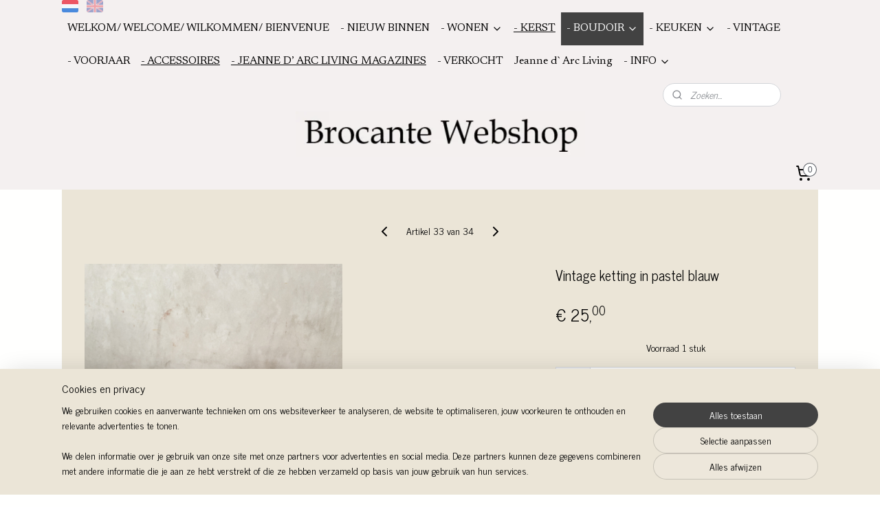

--- FILE ---
content_type: text/html; charset=UTF-8
request_url: https://www.brocantewebshop.nl/a-71247054/sieraden-jewelry-tassen-bags/vintage-ketting-in-pastel-blauw/
body_size: 16875
content:
<!DOCTYPE html>
<!--[if lt IE 7]>
<html lang="nl"
      class="no-js lt-ie9 lt-ie8 lt-ie7 secure"> <![endif]-->
<!--[if IE 7]>
<html lang="nl"
      class="no-js lt-ie9 lt-ie8 is-ie7 secure"> <![endif]-->
<!--[if IE 8]>
<html lang="nl"
      class="no-js lt-ie9 is-ie8 secure"> <![endif]-->
<!--[if gt IE 8]><!-->
<html lang="nl" class="no-js secure">
<!--<![endif]-->
<head prefix="og: http://ogp.me/ns#">
    <meta http-equiv="Content-Type" content="text/html; charset=UTF-8"/>

    <title>Vintage ketting in pastel blauw | - Sieraden/ Jewelry  &amp; tassen/bags | BROCANTE WEBSHOP</title>
    <meta name="robots" content="noarchive"/>
    <meta name="robots" content="index,follow,noodp,noydir"/>
    
    <meta name="viewport" content="width=device-width, initial-scale=1.0"/>
    <meta name="revisit-after" content="1 days"/>
    <meta name="generator" content="Mijnwebwinkel"/>
    <meta name="web_author" content="https://www.mijnwebwinkel.nl/"/>

    

    <meta property="og:site_name" content="BROCANTE WEBSHOP"/>

        <meta property="og:title" content="Vintage ketting in pastel blauw"/>
    <meta property="og:description" content="Glas en kleine kraaltjes van steen. Prachtige ketting om zelf te dragen; je hebt iets bijzonders om."/>
    <meta property="og:type" content="product"/>
    <meta property="og:image" content="https://cdn.myonlinestore.eu/93c75b1d-6be1-11e9-a722-44a8421b9960/image/cache/article/205344d8fe2a21be6f60f8a9bd4aea2af7e90575.jpg"/>
        <meta property="og:image" content="https://cdn.myonlinestore.eu/93c75b1d-6be1-11e9-a722-44a8421b9960/image/cache/article/4984e17c0ce68f3d20e79e48c3288ee147535380.jpg"/>
        <meta property="og:image" content="https://cdn.myonlinestore.eu/93c75b1d-6be1-11e9-a722-44a8421b9960/image/cache/article/17f55bc21835bb05717370f4217e1b821576224a.jpg"/>
        <meta property="og:url" content="https://www.brocantewebshop.nl/a-71247054/sieraden-jewelry-tassen-bags/vintage-ketting-in-pastel-blauw/"/>

    <link rel="preload" as="style" href="https://static.myonlinestore.eu/assets/../js/fancybox/jquery.fancybox.css?20260114074236"
          onload="this.onload=null;this.rel='stylesheet'">
    <noscript>
        <link rel="stylesheet" href="https://static.myonlinestore.eu/assets/../js/fancybox/jquery.fancybox.css?20260114074236">
    </noscript>

    <link rel="stylesheet" type="text/css" href="https://asset.myonlinestore.eu/20aQSkgwFsPx7qkB4Y4WbzhlHU8Hd3.css"/>

    <link rel="preload" as="style" href="https://static.myonlinestore.eu/assets/../fonts/fontawesome-6.4.2/css/fontawesome.min.css?20260114074236"
          onload="this.onload=null;this.rel='stylesheet'">
    <link rel="preload" as="style" href="https://static.myonlinestore.eu/assets/../fonts/fontawesome-6.4.2/css/solid.min.css?20260114074236"
          onload="this.onload=null;this.rel='stylesheet'">
    <link rel="preload" as="style" href="https://static.myonlinestore.eu/assets/../fonts/fontawesome-6.4.2/css/brands.min.css?20260114074236"
          onload="this.onload=null;this.rel='stylesheet'">
    <link rel="preload" as="style" href="https://static.myonlinestore.eu/assets/../fonts/fontawesome-6.4.2/css/v4-shims.min.css?20260114074236"
          onload="this.onload=null;this.rel='stylesheet'">
    <noscript>
        <link rel="stylesheet" href="https://static.myonlinestore.eu/assets/../fonts/font-awesome-4.1.0/css/font-awesome.4.1.0.min.css?20260114074236">
    </noscript>

    <link rel="preconnect" href="https://static.myonlinestore.eu/" crossorigin />
    <link rel="dns-prefetch" href="https://static.myonlinestore.eu/" />
    <link rel="preconnect" href="https://cdn.myonlinestore.eu" crossorigin />
    <link rel="dns-prefetch" href="https://cdn.myonlinestore.eu" />

    <script type="text/javascript" src="https://static.myonlinestore.eu/assets/../js/modernizr.js?20260114074236"></script>
        
    <link rel="canonical" href="https://www.brocantewebshop.nl/a-71247054/sieraden-jewelry-tassen-bags/vintage-ketting-in-pastel-blauw/"/>
    <link rel="icon" type="image/png" href="https://cdn.myonlinestore.eu/93c75b1d-6be1-11e9-a722-44a8421b9960/favicon-16x16.png?t=1768666790"
              sizes="16x16"/>
    <link rel="icon" type="image/png" href="https://cdn.myonlinestore.eu/93c75b1d-6be1-11e9-a722-44a8421b9960/favicon-32x32.png?t=1768666790"
              sizes="32x32"/>
    <link rel="icon" type="image/png" href="https://cdn.myonlinestore.eu/93c75b1d-6be1-11e9-a722-44a8421b9960/favicon-96x96.png?t=1768666790"
              sizes="96x96"/>
    <script>
        var _rollbarConfig = {
        accessToken: 'd57a2075769e4401ab611d78421f1c89',
        captureUncaught: false,
        captureUnhandledRejections: false,
        verbose: false,
        payload: {
            environment: 'prod',
            person: {
                id: 37483,
            },
            ignoredMessages: [
                'request aborted',
                'network error',
                'timeout'
            ]
        },
        reportLevel: 'error'
    };
    // Rollbar Snippet
    !function(r){var e={};function o(n){if(e[n])return e[n].exports;var t=e[n]={i:n,l:!1,exports:{}};return r[n].call(t.exports,t,t.exports,o),t.l=!0,t.exports}o.m=r,o.c=e,o.d=function(r,e,n){o.o(r,e)||Object.defineProperty(r,e,{enumerable:!0,get:n})},o.r=function(r){"undefined"!=typeof Symbol&&Symbol.toStringTag&&Object.defineProperty(r,Symbol.toStringTag,{value:"Module"}),Object.defineProperty(r,"__esModule",{value:!0})},o.t=function(r,e){if(1&e&&(r=o(r)),8&e)return r;if(4&e&&"object"==typeof r&&r&&r.__esModule)return r;var n=Object.create(null);if(o.r(n),Object.defineProperty(n,"default",{enumerable:!0,value:r}),2&e&&"string"!=typeof r)for(var t in r)o.d(n,t,function(e){return r[e]}.bind(null,t));return n},o.n=function(r){var e=r&&r.__esModule?function(){return r.default}:function(){return r};return o.d(e,"a",e),e},o.o=function(r,e){return Object.prototype.hasOwnProperty.call(r,e)},o.p="",o(o.s=0)}([function(r,e,o){var n=o(1),t=o(4);_rollbarConfig=_rollbarConfig||{},_rollbarConfig.rollbarJsUrl=_rollbarConfig.rollbarJsUrl||"https://cdnjs.cloudflare.com/ajax/libs/rollbar.js/2.14.4/rollbar.min.js",_rollbarConfig.async=void 0===_rollbarConfig.async||_rollbarConfig.async;var a=n.setupShim(window,_rollbarConfig),l=t(_rollbarConfig);window.rollbar=n.Rollbar,a.loadFull(window,document,!_rollbarConfig.async,_rollbarConfig,l)},function(r,e,o){var n=o(2);function t(r){return function(){try{return r.apply(this,arguments)}catch(r){try{console.error("[Rollbar]: Internal error",r)}catch(r){}}}}var a=0;function l(r,e){this.options=r,this._rollbarOldOnError=null;var o=a++;this.shimId=function(){return o},"undefined"!=typeof window&&window._rollbarShims&&(window._rollbarShims[o]={handler:e,messages:[]})}var i=o(3),s=function(r,e){return new l(r,e)},d=function(r){return new i(s,r)};function c(r){return t(function(){var e=Array.prototype.slice.call(arguments,0),o={shim:this,method:r,args:e,ts:new Date};window._rollbarShims[this.shimId()].messages.push(o)})}l.prototype.loadFull=function(r,e,o,n,a){var l=!1,i=e.createElement("script"),s=e.getElementsByTagName("script")[0],d=s.parentNode;i.crossOrigin="",i.src=n.rollbarJsUrl,o||(i.async=!0),i.onload=i.onreadystatechange=t(function(){if(!(l||this.readyState&&"loaded"!==this.readyState&&"complete"!==this.readyState)){i.onload=i.onreadystatechange=null;try{d.removeChild(i)}catch(r){}l=!0,function(){var e;if(void 0===r._rollbarDidLoad){e=new Error("rollbar.js did not load");for(var o,n,t,l,i=0;o=r._rollbarShims[i++];)for(o=o.messages||[];n=o.shift();)for(t=n.args||[],i=0;i<t.length;++i)if("function"==typeof(l=t[i])){l(e);break}}"function"==typeof a&&a(e)}()}}),d.insertBefore(i,s)},l.prototype.wrap=function(r,e,o){try{var n;if(n="function"==typeof e?e:function(){return e||{}},"function"!=typeof r)return r;if(r._isWrap)return r;if(!r._rollbar_wrapped&&(r._rollbar_wrapped=function(){o&&"function"==typeof o&&o.apply(this,arguments);try{return r.apply(this,arguments)}catch(o){var e=o;throw e&&("string"==typeof e&&(e=new String(e)),e._rollbarContext=n()||{},e._rollbarContext._wrappedSource=r.toString(),window._rollbarWrappedError=e),e}},r._rollbar_wrapped._isWrap=!0,r.hasOwnProperty))for(var t in r)r.hasOwnProperty(t)&&(r._rollbar_wrapped[t]=r[t]);return r._rollbar_wrapped}catch(e){return r}};for(var p="log,debug,info,warn,warning,error,critical,global,configure,handleUncaughtException,handleAnonymousErrors,handleUnhandledRejection,captureEvent,captureDomContentLoaded,captureLoad".split(","),u=0;u<p.length;++u)l.prototype[p[u]]=c(p[u]);r.exports={setupShim:function(r,e){if(r){var o=e.globalAlias||"Rollbar";if("object"==typeof r[o])return r[o];r._rollbarShims={},r._rollbarWrappedError=null;var a=new d(e);return t(function(){e.captureUncaught&&(a._rollbarOldOnError=r.onerror,n.captureUncaughtExceptions(r,a,!0),e.wrapGlobalEventHandlers&&n.wrapGlobals(r,a,!0)),e.captureUnhandledRejections&&n.captureUnhandledRejections(r,a,!0);var t=e.autoInstrument;return!1!==e.enabled&&(void 0===t||!0===t||"object"==typeof t&&t.network)&&r.addEventListener&&(r.addEventListener("load",a.captureLoad.bind(a)),r.addEventListener("DOMContentLoaded",a.captureDomContentLoaded.bind(a))),r[o]=a,a})()}},Rollbar:d}},function(r,e){function o(r,e,o){if(e.hasOwnProperty&&e.hasOwnProperty("addEventListener")){for(var n=e.addEventListener;n._rollbarOldAdd&&n.belongsToShim;)n=n._rollbarOldAdd;var t=function(e,o,t){n.call(this,e,r.wrap(o),t)};t._rollbarOldAdd=n,t.belongsToShim=o,e.addEventListener=t;for(var a=e.removeEventListener;a._rollbarOldRemove&&a.belongsToShim;)a=a._rollbarOldRemove;var l=function(r,e,o){a.call(this,r,e&&e._rollbar_wrapped||e,o)};l._rollbarOldRemove=a,l.belongsToShim=o,e.removeEventListener=l}}r.exports={captureUncaughtExceptions:function(r,e,o){if(r){var n;if("function"==typeof e._rollbarOldOnError)n=e._rollbarOldOnError;else if(r.onerror){for(n=r.onerror;n._rollbarOldOnError;)n=n._rollbarOldOnError;e._rollbarOldOnError=n}e.handleAnonymousErrors();var t=function(){var o=Array.prototype.slice.call(arguments,0);!function(r,e,o,n){r._rollbarWrappedError&&(n[4]||(n[4]=r._rollbarWrappedError),n[5]||(n[5]=r._rollbarWrappedError._rollbarContext),r._rollbarWrappedError=null);var t=e.handleUncaughtException.apply(e,n);o&&o.apply(r,n),"anonymous"===t&&(e.anonymousErrorsPending+=1)}(r,e,n,o)};o&&(t._rollbarOldOnError=n),r.onerror=t}},captureUnhandledRejections:function(r,e,o){if(r){"function"==typeof r._rollbarURH&&r._rollbarURH.belongsToShim&&r.removeEventListener("unhandledrejection",r._rollbarURH);var n=function(r){var o,n,t;try{o=r.reason}catch(r){o=void 0}try{n=r.promise}catch(r){n="[unhandledrejection] error getting `promise` from event"}try{t=r.detail,!o&&t&&(o=t.reason,n=t.promise)}catch(r){}o||(o="[unhandledrejection] error getting `reason` from event"),e&&e.handleUnhandledRejection&&e.handleUnhandledRejection(o,n)};n.belongsToShim=o,r._rollbarURH=n,r.addEventListener("unhandledrejection",n)}},wrapGlobals:function(r,e,n){if(r){var t,a,l="EventTarget,Window,Node,ApplicationCache,AudioTrackList,ChannelMergerNode,CryptoOperation,EventSource,FileReader,HTMLUnknownElement,IDBDatabase,IDBRequest,IDBTransaction,KeyOperation,MediaController,MessagePort,ModalWindow,Notification,SVGElementInstance,Screen,TextTrack,TextTrackCue,TextTrackList,WebSocket,WebSocketWorker,Worker,XMLHttpRequest,XMLHttpRequestEventTarget,XMLHttpRequestUpload".split(",");for(t=0;t<l.length;++t)r[a=l[t]]&&r[a].prototype&&o(e,r[a].prototype,n)}}}},function(r,e){function o(r,e){this.impl=r(e,this),this.options=e,function(r){for(var e=function(r){return function(){var e=Array.prototype.slice.call(arguments,0);if(this.impl[r])return this.impl[r].apply(this.impl,e)}},o="log,debug,info,warn,warning,error,critical,global,configure,handleUncaughtException,handleAnonymousErrors,handleUnhandledRejection,_createItem,wrap,loadFull,shimId,captureEvent,captureDomContentLoaded,captureLoad".split(","),n=0;n<o.length;n++)r[o[n]]=e(o[n])}(o.prototype)}o.prototype._swapAndProcessMessages=function(r,e){var o,n,t;for(this.impl=r(this.options);o=e.shift();)n=o.method,t=o.args,this[n]&&"function"==typeof this[n]&&("captureDomContentLoaded"===n||"captureLoad"===n?this[n].apply(this,[t[0],o.ts]):this[n].apply(this,t));return this},r.exports=o},function(r,e){r.exports=function(r){return function(e){if(!e&&!window._rollbarInitialized){for(var o,n,t=(r=r||{}).globalAlias||"Rollbar",a=window.rollbar,l=function(r){return new a(r)},i=0;o=window._rollbarShims[i++];)n||(n=o.handler),o.handler._swapAndProcessMessages(l,o.messages);window[t]=n,window._rollbarInitialized=!0}}}}]);
    // End Rollbar Snippet
    </script>
    <script defer type="text/javascript" src="https://static.myonlinestore.eu/assets/../js/jquery.min.js?20260114074236"></script><script defer type="text/javascript" src="https://static.myonlinestore.eu/assets/../js/mww/shop.js?20260114074236"></script><script defer type="text/javascript" src="https://static.myonlinestore.eu/assets/../js/mww/shop/category.js?20260114074236"></script><script defer type="text/javascript" src="https://static.myonlinestore.eu/assets/../js/fancybox/jquery.fancybox.pack.js?20260114074236"></script><script defer type="text/javascript" src="https://static.myonlinestore.eu/assets/../js/fancybox/jquery.fancybox-thumbs.js?20260114074236"></script><script defer type="text/javascript" src="https://static.myonlinestore.eu/assets/../js/mww/image.js?20260114074236"></script><script defer type="text/javascript" src="https://static.myonlinestore.eu/assets/../js/mww/shop/article.js?20260114074236"></script><script defer type="text/javascript" src="https://static.myonlinestore.eu/assets/../js/mww/product/product.js?20260114074236"></script><script defer type="text/javascript" src="https://static.myonlinestore.eu/assets/../js/mww/product/product.configurator.js?20260114074236"></script><script defer type="text/javascript"
                src="https://static.myonlinestore.eu/assets/../js/mww/product/product.configurator.validator.js?20260114074236"></script><script defer type="text/javascript" src="https://static.myonlinestore.eu/assets/../js/mww/product/product.main.js?20260114074236"></script><script defer type="text/javascript" src="https://static.myonlinestore.eu/assets/../js/mww/navigation.js?20260114074236"></script><script defer type="text/javascript" src="https://static.myonlinestore.eu/assets/../js/delay.js?20260114074236"></script><script defer type="text/javascript" src="https://static.myonlinestore.eu/assets/../js/mww/ajax.js?20260114074236"></script><script defer type="text/javascript" src="https://static.myonlinestore.eu/assets/../js/foundation/foundation.min.js?20260114074236"></script><script defer type="text/javascript" src="https://static.myonlinestore.eu/assets/../js/foundation/foundation/foundation.topbar.js?20260114074236"></script><script defer type="text/javascript" src="https://static.myonlinestore.eu/assets/../js/foundation/foundation/foundation.tooltip.js?20260114074236"></script><script defer type="text/javascript" src="https://static.myonlinestore.eu/assets/../js/mww/deferred.js?20260114074236"></script>
        <script src="https://static.myonlinestore.eu/assets/webpack/bootstrapper.ce10832e.js"></script>
    
    <script src="https://static.myonlinestore.eu/assets/webpack/vendor.85ea91e8.js" defer></script><script src="https://static.myonlinestore.eu/assets/webpack/main.c5872b2c.js" defer></script>
    
    <script src="https://static.myonlinestore.eu/assets/webpack/webcomponents.377dc92a.js" defer></script>
    
    <script src="https://static.myonlinestore.eu/assets/webpack/render.8395a26c.js" defer></script>

    <script>
        window.bootstrapper.add(new Strap('marketingScripts', []));
    </script>
        <script>
  window.dataLayer = window.dataLayer || [];

  function gtag() {
    dataLayer.push(arguments);
  }

    gtag(
    "consent",
    "default",
    {
      "ad_storage": "denied",
      "ad_user_data": "denied",
      "ad_personalization": "denied",
      "analytics_storage": "denied",
      "security_storage": "granted",
      "personalization_storage": "denied",
      "functionality_storage": "denied",
    }
  );

  gtag("js", new Date());
  gtag("config", 'G-HSRC51ENF9', { "groups": "myonlinestore" });</script>
<script async src="https://www.googletagmanager.com/gtag/js?id=G-HSRC51ENF9"></script>
        <script>
        
    </script>
        
<script>
    var marketingStrapId = 'marketingScripts'
    var marketingScripts = window.bootstrapper.use(marketingStrapId);

    if (marketingScripts === null) {
        marketingScripts = [];
    }

    
    window.bootstrapper.update(new Strap(marketingStrapId, marketingScripts));
</script>
    <noscript>
        <style>ul.products li {
                opacity: 1 !important;
            }</style>
    </noscript>

            <script>
                (function (w, d, s, l, i) {
            w[l] = w[l] || [];
            w[l].push({
                'gtm.start':
                    new Date().getTime(), event: 'gtm.js'
            });
            var f = d.getElementsByTagName(s)[0],
                j = d.createElement(s), dl = l != 'dataLayer' ? '&l=' + l : '';
            j.async = true;
            j.src =
                'https://www.googletagmanager.com/gtm.js?id=' + i + dl;
            f.parentNode.insertBefore(j, f);
        })(window, document, 'script', 'dataLayer', 'GTM-MSQ3L6L');
            </script>

</head>
<body    class="lang-nl_NL layout-width-1100 oneColumn">

    <noscript>
                    <iframe src="https://www.googletagmanager.com/ns.html?id=GTM-MSQ3L6L" height="0" width="0"
                    style="display:none;visibility:hidden"></iframe>
            </noscript>


<header>
    <a tabindex="0" id="skip-link" class="button screen-reader-text" href="#content">Spring naar de hoofdtekst</a>
</header>


<div id="react_element__filter"></div>

<div class="site-container">
    <div class="inner-wrap">
                    <nav class="tab-bar mobile-navigation custom-topbar ">
    <section class="left-button" style="display: none;">
        <a class="mobile-nav-button"
           href="#" data-react-trigger="mobile-navigation-toggle">
                <div   
    aria-hidden role="img"
    class="icon icon--sf-menu
        "
    >
    <svg><use xlink:href="#sf-menu"></use></svg>
    </div>
&#160;
                <span>Menu</span>        </a>
    </section>
    <section class="title-section">
        <span class="title">BROCANTE WEBSHOP</span>
    </section>
    <section class="right-button">

                                    
        <a href="/cart/" class="cart-icon hidden">
                <div   
    aria-hidden role="img"
    class="icon icon--sf-shopping-cart
        "
    >
    <svg><use xlink:href="#sf-shopping-cart"></use></svg>
    </div>
            <span class="cart-count" style="display: none"></span>
        </a>
    </section>
</nav>
        
        
        <div class="bg-container custom-css-container"             data-active-language="nl"
            data-current-date="18-01-2026"
            data-category-id="unknown"
            data-article-id="56086215"
            data-article-category-id="1425398"
            data-article-name="Vintage ketting in pastel blauw"
        >
            <noscript class="no-js-message">
                <div class="inner">
                    Javascript is uitgeschakeld.


Zonder Javascript is het niet mogelijk bestellingen te plaatsen in deze webwinkel en zijn een aantal functionaliteiten niet beschikbaar.
                </div>
            </noscript>

            <div id="header">
                <div id="react_root"><!-- --></div>
                <div
                    class="header-bar-top sticky">
                                                
<div class="row header-bar-inner" data-bar-position="top" data-options="sticky_on: large; is_hover: true; scrolltop: true;" data-topbar>
    <section class="top-bar-section">
                                    <div class="module-container languageswitch align-left">
                        <script type="text/javascript">
      window.bootstrapper.add(new Strap('mobileNavigationLanguageSelection', {
          title: "Taalkeuze",
          items: [
                                                                      {
                  url: "https:\/\/www.brocantewebshop.nl\/a-71247054\/sieraden-jewelry-tassen-bags\/vintage-ketting-in-pastel-blauw\/",
                  flag: "https:\/\/static.myonlinestore.eu\/assets\/bundles\/app\/images\/flags\/flag-nl.png?20260114074236",
                  label: "Nederlands",
                  current: true
              },                                                                                  {
                  url: "https:\/\/www.brocantewebshop.nl\/en_GB\/a-71247054\/jewelry\/vintage-necklace-blue\/",
                  flag: "https:\/\/static.myonlinestore.eu\/assets\/bundles\/app\/images\/flags\/flag-gb.png?20260114074236",
                  label: "English",
                  current: false
              }                                    ]
      }));
    </script>
    <div class="language-selector">
                                    <div class="flags">
                                    
                                            <strong class="active">
                            <img class="flag" src="https://static.myonlinestore.eu/assets/bundles/app/images/flags/flag-nl.png?20260114074236" alt="Nederlands"/>
                            <span>Nederlands</span>
                        </strong>
                                                        
                                            <a href="https://www.brocantewebshop.nl/en_GB/a-71247054/jewelry/vintage-necklace-blue/">
                            <img class="flag" src="https://static.myonlinestore.eu/assets/bundles/app/images/flags/flag-gb.png?20260114074236" alt="English"/>
                            <span>English</span>
                        </a>
                                                </div>
            </div>

                </div>
                                                <nav class="module-container navigation navigation--mega-menu align-right2">
                    <ul>
                            




<li class="">
            <a href="https://www.brocantewebshop.nl/" class="no_underline">
            WELKOM/  WELCOME/ WILKOMMEN/ BIENVENUE
                    </a>

                                </li>
    




<li class="">
            <a href="https://www.brocantewebshop.nl/c-1057661/nieuw-binnen/" class="no_underline">
            - NIEUW BINNEN
                    </a>

                                </li>
    

    


<li class="has-dropdown">
            <a href="https://www.brocantewebshop.nl/c-3083318/wonen/" class="no_underline">
            - WONEN
                                                <div aria-hidden role="img" class="icon"><svg><use xlink:href="#sf-chevron-down"></use></svg></div>
                                    </a>

                                                    
                <div class="mega-menu">
                    <div class="mega-menu__background"></div>
                    <ul class="mega-menu__list">
                                                    <li class="mega-menu__category">
                                <a class="mega-menu__category-title mega-menu__category-title--no_underline" href="https://www.brocantewebshop.nl/c-462750/woonaccessoires-living-accessoires/" title="-&#x20;Woonaccessoires&#x2F;&#x20;Living&#x20;accessoires&#x20;">- Woonaccessoires/ Living accessoires </a>

                                                            </li>
                                                    <li class="mega-menu__category">
                                <a class="mega-menu__category-title mega-menu__category-title--no_underline" href="https://www.brocantewebshop.nl/c-2116210/unique-trouvailles/" title="-&#x20;Unique&#x20;trouvailles">- Unique trouvailles</a>

                                                            </li>
                                                    <li class="mega-menu__category">
                                <a class="mega-menu__category-title mega-menu__category-title--no_underline" href="https://www.brocantewebshop.nl/c-1270459/meubels-en-paspoppen-furniture-mannequins/" title="-&#x20;Meubels&#x20;en&#x20;paspoppen&#x2F;&#x20;Furniture&#x20;&amp;&#x20;mannequins">- Meubels en paspoppen/ Furniture &amp; mannequins</a>

                                                            </li>
                                                    <li class="mega-menu__category">
                                <a class="mega-menu__category-title mega-menu__category-title--no_underline" href="https://www.brocantewebshop.nl/c-482136/spiegels-lijstjes-portretten-mirrors-frames-paintings/" title="-&#x20;Spiegels,&#x20;lijstjes,&#x20;portretten&#x20;&#x2F;&#x20;Mirrors,&#x20;frames,&#x20;paintings&#x20;">- Spiegels, lijstjes, portretten / Mirrors, frames, paintings </a>

                                                            </li>
                                                    <li class="mega-menu__category">
                                <a class="mega-menu__category-title mega-menu__category-title--no_underline" href="https://www.brocantewebshop.nl/c-471133/kroonluchters-en-lampen-chandeliers-and-lusters/" title="-&#x20;Kroonluchters&#x20;en&#x20;lampen&#x2F;&#x20;Chandeliers&#x20;and&#x20;lusters&#x20;">- Kroonluchters en lampen/ Chandeliers and lusters </a>

                                                            </li>
                                                    <li class="mega-menu__category">
                                <a class="mega-menu__category-title mega-menu__category-title--no_underline" href="https://www.brocantewebshop.nl/c-526482/blikken-kratten-kisten-en-manden-tins-crates-and-baskets/" title="-&#x20;Blikken,&#x20;kratten,&#x20;kisten&#x20;en&#x20;manden&#x2F;&#x20;Tins,&#x20;crates&#x20;and&#x20;baskets">- Blikken, kratten, kisten en manden/ Tins, crates and baskets</a>

                                                            </li>
                                                    <li class="mega-menu__category">
                                <a class="mega-menu__category-title mega-menu__category-title--no_underline" href="https://www.brocantewebshop.nl/c-706357/tuin-franse-vazen-garden-jardinieres/" title="-&#x20;Tuin,&#x20;franse&#x20;vazen&#x2F;&#x20;Garden,&#x20;jardinieres&#x20;">- Tuin, franse vazen/ Garden, jardinieres </a>

                                                            </li>
                        
                                            </ul>
                </div>
                        </li>
    




<li class="">
            <a href="https://www.brocantewebshop.nl/c-3732460/kerst/" class="">
            - KERST
                    </a>

                                </li>
    

    
    

<li class="has-dropdown active">
            <a href="https://www.brocantewebshop.nl/c-3083337/boudoir/" class="no_underline">
             - BOUDOIR
                                                <div aria-hidden role="img" class="icon"><svg><use xlink:href="#sf-chevron-down"></use></svg></div>
                                    </a>

                                                    
                <div class="mega-menu">
                    <div class="mega-menu__background"></div>
                    <ul class="mega-menu__list">
                                                    <li class="mega-menu__category">
                                <a class="mega-menu__category-title mega-menu__category-title--no_underline" href="https://www.brocantewebshop.nl/c-835437/boudoir-accessoires/" title="-&#x20;Boudoir&#x20;accessoires">- Boudoir accessoires</a>

                                                            </li>
                                                    <li class="mega-menu__category">
                                <a class="mega-menu__category-title mega-menu__category-title--no_underline" href="https://www.brocantewebshop.nl/c-1753096/kleding-stoffen-clothing-fabrics-etc/" title="-&#x20;Kleding,&#x20;stoffen&#x2F;&#x20;clothing,&#x20;fabrics&#x20;etc.">- Kleding, stoffen/ clothing, fabrics etc.</a>

                                                            </li>
                                                    <li class="mega-menu__category">
                                <a class="mega-menu__category-title mega-menu__category-title--no_underline" href="https://www.brocantewebshop.nl/c-1425398/sieraden-jewelry-tassen-bags/" title="-&#x20;Sieraden&#x2F;&#x20;Jewelry&#x20;&#x20;&amp;&#x20;tassen&#x2F;bags">- Sieraden/ Jewelry  &amp; tassen/bags</a>

                                                            </li>
                        
                                            </ul>
                </div>
                        </li>
    

    


<li class="has-dropdown">
            <a href="https://www.brocantewebshop.nl/c-3083346/keuken/" class="no_underline">
            - KEUKEN 
                                                <div aria-hidden role="img" class="icon"><svg><use xlink:href="#sf-chevron-down"></use></svg></div>
                                    </a>

                                                    
                <div class="mega-menu">
                    <div class="mega-menu__background"></div>
                    <ul class="mega-menu__list">
                                                    <li class="mega-menu__category">
                                <a class="mega-menu__category-title mega-menu__category-title--no_underline" href="https://www.brocantewebshop.nl/c-471360/accessoires-kitchen-stuff/" title="-&#x20;Accessoires&#x2F;&#x20;Kitchen&#x20;stuff">- Accessoires/ Kitchen stuff</a>

                                                            </li>
                                                    <li class="mega-menu__category">
                                <a class="mega-menu__category-title mega-menu__category-title--no_underline" href="https://www.brocantewebshop.nl/c-809137/servies-earthenware/" title="-&#x20;Servies&#x2F;&#x20;Earthenware&#x20;">- Servies/ Earthenware </a>

                                                            </li>
                        
                                            </ul>
                </div>
                        </li>
    




<li class="">
            <a href="https://www.brocantewebshop.nl/c-2881233/vintage/" class="no_underline">
            - VINTAGE 
                    </a>

                                </li>
    




<li class="">
            <a href="https://www.brocantewebshop.nl/c-2424076/voorjaar/" class="no_underline">
            - VOORJAAR 
                    </a>

                                </li>
    




<li class="">
            <a href="https://www.brocantewebshop.nl/c-2251585/accessoires/" class="">
            - ACCESSOIRES 
                    </a>

                                </li>
    




<li class="">
            <a href="https://www.brocantewebshop.nl/c-3182280/jeanne-d-arc-living-magazines/" class="">
            - JEANNE D’ ARC LIVING MAGAZINES 
                    </a>

                                </li>
    




<li class="">
            <a href="https://www.brocantewebshop.nl/c-1168670/verkocht/" class="no_underline">
            - VERKOCHT
                    </a>

                                </li>
    




<li class="">
            <a href="https://www.brocantewebshop.nl/c-552660/jeanne-d-arc-living/" class="no_underline">
            Jeanne d`Arc Living
                    </a>

                                </li>
    

    


<li class="has-dropdown">
            <a href="https://www.brocantewebshop.nl/c-3075296/info/" class="no_underline">
            - INFO
                                                <div aria-hidden role="img" class="icon"><svg><use xlink:href="#sf-chevron-down"></use></svg></div>
                                    </a>

                                                    
                <div class="mega-menu">
                    <div class="mega-menu__background"></div>
                    <ul class="mega-menu__list">
                                                    <li class="mega-menu__category">
                                <a class="mega-menu__category-title mega-menu__category-title--no_underline" href="https://www.brocantewebshop.nl/c-462751/contact/" title="Contact">Contact</a>

                                                            </li>
                                                    <li class="mega-menu__category">
                                <a class="mega-menu__category-title mega-menu__category-title--no_underline" href="https://www.brocantewebshop.nl/c-796739/verzendkosten/" title="Verzendkosten">Verzendkosten</a>

                                                            </li>
                                                    <li class="mega-menu__category">
                                <a class="mega-menu__category-title mega-menu__category-title--no_underline" href="https://www.brocantewebshop.nl/c-552040/algemene-voorwaarden/" title="Algemene&#x20;voorwaarden">Algemene voorwaarden</a>

                                                            </li>
                                                    <li class="mega-menu__category">
                                <a class="mega-menu__category-title mega-menu__category-title--no_underline" href="https://www.brocantewebshop.nl/c-875268/opsparen-bij-brocante-webshop-bezorging/" title="Opsparen&#x20;bij&#x20;Brocante&#x20;Webshop&#x2F;&#x20;bezorging">Opsparen bij Brocante Webshop/ bezorging</a>

                                                            </li>
                                                    <li class="mega-menu__category">
                                <a class="mega-menu__category-title mega-menu__category-title--no_underline" href="https://www.brocantewebshop.nl/c-1305444/in-de-media/" title="In&#x20;de&#x20;media">In de media</a>

                                                            </li>
                                                    <li class="mega-menu__category">
                                <a class="mega-menu__category-title mega-menu__category-title--no_underline" href="https://www.brocantewebshop.nl/c-2810602/inspiratie/" title="inspiratie">inspiratie</a>

                                                            </li>
                                                    <li class="mega-menu__category">
                                <a class="mega-menu__category-title mega-menu__category-title--no_underline" href="https://www.brocantewebshop.nl/c-4444186/privacy-beleid/" title="Privacy&#x20;beleid">Privacy beleid</a>

                                                            </li>
                        
                                            </ul>
                </div>
                        </li>

                    </ul>
                </nav>
                                                <div class="module-container search align-right">
                    <div class="react_element__searchbox" 
    data-post-url="/search/" 
    data-search-phrase=""></div>

                </div>
                        </section>
</div>

                                    </div>

                



<sf-header-image
    class="web-component"
    header-element-height="66px"
    align="center"
    store-name="BROCANTE WEBSHOP"
    store-url="https://www.brocantewebshop.nl/"
    background-image-url="https://cdn.myonlinestore.eu/93c75b1d-6be1-11e9-a722-44a8421b9960/nl_NL_image_header_4.png?t=1768666790"
    mobile-background-image-url=""
    logo-custom-width=""
    logo-custom-height=""
    page-column-width="1100"
    style="
        height: 66px;

        --background-color: #F4F0F0;
        --background-height: 66px;
        --background-aspect-ratio: 6.3787878787879;
        --scaling-background-aspect-ratio: 16.666666666667;
        --mobile-background-height: 0px;
        --mobile-background-aspect-ratio: 1;
        --color: #030303;
        --logo-custom-width: auto;
        --logo-custom-height: auto;
        --logo-aspect-ratio: 1
        ">
    </sf-header-image>
                <div class="header-bar-bottom">
                                                
<div class="row header-bar-inner" data-bar-position="header" data-options="sticky_on: large; is_hover: true; scrolltop: true;" data-topbar>
    <section class="top-bar-section">
                                    <div class="module-container cart align-right">
                    
<div class="header-cart module moduleCartCompact" data-ajax-cart-replace="true" data-productcount="0">
            <a href="/cart/?category_id=1425398" class="foldout-cart">
                <div   
    aria-hidden role="img"
    class="icon icon--sf-shopping-cart
        "
            title="Winkelwagen"
    >
    <svg><use xlink:href="#sf-shopping-cart"></use></svg>
    </div>
            <span class="count">0</span>
        </a>
        <div class="hidden-cart-details">
            <div class="invisible-hover-area">
                <div data-mobile-cart-replace="true" class="cart-details">
                                            <div class="cart-summary">
                            Geen artikelen in winkelwagen.
                        </div>
                                    </div>

                            </div>
        </div>
    </div>

                </div>
                        </section>
</div>

                                    </div>
            </div>

                            <div class="mega-menu-overlay"></div>
            
            
            <div id="content" class="columncount-1">
                <div class="row">
                                                                <div class="columns large-14 medium-14 small-14" id="centercolumn">
    
    
                                    <script>
        window.bootstrapper.add(new Strap('product', {
            id: '56086215',
            name: 'Vintage ketting in pastel blauw',
            value: '25.000000',
            currency: 'EUR'
        }));

        var marketingStrapId = 'marketingScripts'
        var marketingScripts = window.bootstrapper.use(marketingStrapId);

        if (marketingScripts === null) {
            marketingScripts = [];
        }

        marketingScripts.push({
            inline: `if (typeof window.fbq === 'function') {
                window.fbq('track', 'ViewContent', {
                    content_name: "Vintage ketting in pastel blauw",
                    content_ids: ["56086215"],
                    content_type: "product"
                });
            }`,
        });

        window.bootstrapper.update(new Strap(marketingStrapId, marketingScripts));
    </script>
    <div id="react_element__product-events"><!-- --></div>

    <script type="application/ld+json">
        {"@context":"https:\/\/schema.org","@graph":[{"@type":"Product","name":"Vintage ketting in pastel blauw","description":"Glas en kleine kraaltjes van steen. Prachtige ketting om zelf te dragen; je hebt iets bijzonders om.\u0026nbsp;","offers":{"@type":"Offer","availability":"https:\/\/schema.org\/InStock","url":"https:\/\/www.brocantewebshop.nl\/a-71247054\/sieraden-jewelry-tassen-bags\/vintage-ketting-in-pastel-blauw\/","priceSpecification":{"@type":"PriceSpecification","priceCurrency":"EUR","price":"25.00","valueAddedTaxIncluded":true},"@id":"https:\/\/www.brocantewebshop.nl\/#\/schema\/Offer\/21e42a31-f04b-4ac5-884f-c8262ca365cb"},"image":{"@type":"ImageObject","url":"https:\/\/cdn.myonlinestore.eu\/93c75b1d-6be1-11e9-a722-44a8421b9960\/image\/cache\/article\/205344d8fe2a21be6f60f8a9bd4aea2af7e90575.jpg","contentUrl":"https:\/\/cdn.myonlinestore.eu\/93c75b1d-6be1-11e9-a722-44a8421b9960\/image\/cache\/article\/205344d8fe2a21be6f60f8a9bd4aea2af7e90575.jpg","@id":"https:\/\/cdn.myonlinestore.eu\/93c75b1d-6be1-11e9-a722-44a8421b9960\/image\/cache\/article\/205344d8fe2a21be6f60f8a9bd4aea2af7e90575.jpg"},"@id":"https:\/\/www.brocantewebshop.nl\/#\/schema\/Product\/21e42a31-f04b-4ac5-884f-c8262ca365cb"}]}
    </script>
    <div class="article product-page pro" id="article-container">
            <span class="badge-container">
            </span>
        
<div class="prev_next-button">
                            <a href="/a-71451484/sieraden-jewelry-tassen-bags/oude-vintage-broche-speld/" title="Vorige artikel &#xA;(Oude vintage broche/ speld)" class="prev_next_article" accesskey="p"><div   
    aria-hidden role="img"
    class="icon icon--sf-chevron-left
        "
            title="{{ language.getText(&#039;previous_article&#039;) }} &amp;#xA;({{ buttons.left.title|raw }})"
    ><svg><use xlink:href="#sf-chevron-left"></use></svg></div></a>        <span>Artikel 33 van 34</span>
            <a href="/a-69310673/sieraden-jewelry-tassen-bags/tas-tassel/" title="Volgende artikel &#xA;(Tas tassel)" class="prev_next_article" accesskey="n"><div   
    aria-hidden role="img"
    class="icon icon--sf-chevron-right
        "
            title="{{ language.getText(&#039;next_article&#039;) }} &amp;#xA;({{ buttons.right.title|raw }})"
    ><svg><use xlink:href="#sf-chevron-right"></use></svg></div></a>    
    </div>

        <div class="details without-related">

                <div class="column-images">
    
                <div class="images">
                                    <div class="large">
                        

<a href="https://cdn.myonlinestore.eu/93c75b1d-6be1-11e9-a722-44a8421b9960/image/cache/full/205344d8fe2a21be6f60f8a9bd4aea2af7e90575.jpg?20260114074236"
    class="fancybox"
    data-fancybox-type="image"
    data-thumbnail="https://cdn.myonlinestore.eu/93c75b1d-6be1-11e9-a722-44a8421b9960/image/cache/full/205344d8fe2a21be6f60f8a9bd4aea2af7e90575.jpg?20260114074236"
    rel="fancybox-thumb" title="Vintage ketting in pastel blauw"
    id="afbeelding1"
    >
                        <img src="https://cdn.myonlinestore.eu/93c75b1d-6be1-11e9-a722-44a8421b9960/image/cache/full/205344d8fe2a21be6f60f8a9bd4aea2af7e90575.jpg?20260114074236" alt="Vintage&#x20;ketting&#x20;in&#x20;pastel&#x20;blauw" />
            </a>
                    </div>
                            </div>
                        <ul class="thumbs">
                                                    <li>
                                                

<a href="https://cdn.myonlinestore.eu/93c75b1d-6be1-11e9-a722-44a8421b9960/image/cache/full/4984e17c0ce68f3d20e79e48c3288ee147535380.jpg?20260114074236"
    class="fancybox"
    data-fancybox-type="image"
    data-thumbnail="https://cdn.myonlinestore.eu/93c75b1d-6be1-11e9-a722-44a8421b9960/image/cache/article/4984e17c0ce68f3d20e79e48c3288ee147535380.jpg?20260114074236"
    rel="fancybox-thumb" title="Vintage ketting in pastel blauw"
    id="afbeelding2"
    >
                        <img src="https://cdn.myonlinestore.eu/93c75b1d-6be1-11e9-a722-44a8421b9960/image/cache/article/4984e17c0ce68f3d20e79e48c3288ee147535380.jpg?20260114074236" alt="Vintage&#x20;ketting&#x20;in&#x20;pastel&#x20;blauw" />
            </a>
                    </li>
                                    <li>
                                                

<a href="https://cdn.myonlinestore.eu/93c75b1d-6be1-11e9-a722-44a8421b9960/image/cache/full/17f55bc21835bb05717370f4217e1b821576224a.jpg?20260114074236"
    class="fancybox"
    data-fancybox-type="image"
    data-thumbnail="https://cdn.myonlinestore.eu/93c75b1d-6be1-11e9-a722-44a8421b9960/image/cache/article/17f55bc21835bb05717370f4217e1b821576224a.jpg?20260114074236"
    rel="fancybox-thumb" title="Vintage ketting in pastel blauw"
    id="afbeelding3"
    >
                        <img src="https://cdn.myonlinestore.eu/93c75b1d-6be1-11e9-a722-44a8421b9960/image/cache/article/17f55bc21835bb05717370f4217e1b821576224a.jpg?20260114074236" alt="Vintage&#x20;ketting&#x20;in&#x20;pastel&#x20;blauw" />
            </a>
                    </li>
                
                                            </ul>
        </div>

            <div class="column-details">
                    <h1 class="product-title">
        Vintage ketting in pastel blauw    </h1>
                    <span class="sku-container">
            </span>
                                                    
<div class="js-enable-after-load disabled">
    <div class="article-options" data-article-element="options">
        <div class="row">
            <div class="large-14 columns price-container">
                

    
    <span class="pricetag">
                    <span class="regular">
                    € 25,<sup>00</sup>

            </span>
            </span>

                                                            </div>
        </div>

                            
            <form accept-charset="UTF-8" name="add_to_cart"
          method="post" action="" class="legacy" data-optionlist-url="https://www.brocantewebshop.nl/article/select-articlelist-option/" id="addToCartForm">
            <div class="form-group        ">
    <div class="control-group">
            <div class="control-container   no-errors    ">
                                            </div>
                                </div>
</div>
    
            <input type="hidden"
            id="add_to_cart_category_article_id" name="add_to_cart[category_article_id]" class="form-control"
            value="71247054"                                         data-validator-range="0-0"
                />
        <input type="hidden"
            id="add_to_cart__token" name="add_to_cart[_token]" class="form-control"
            value="075d889a093b4bfc77a1308a05c6.m_Cw6bxMh6eGNzXLr-nYPNXiYHZAXIXsyw9eCdMjV04.74rkrosHyJ_XXnKCy4W5beePBE4RNP-auDZqS79bMn7Nx-G2_ybO4-BxWg"                                         data-validator-range="0-0"
                />
        
            <div class="stockinfo">
                                                                                Voorraad
                        1
                                                    stuk
                                            
                                        
                                                                    </div>
                                            <div class="form-group">
    <div class="control-group">
                                        <div class="control-container prefix" data-prefix="Aantal">
                <select name="amount" class="form-control">
                                                                                                                                                                                                    <option value="1">1</option>
                                    </select>
            </div>
            </div>
    </div>

                                    <input type="hidden" name="ajax_cart" value="true" class="has_ajax_cart"/>
                                <button type="submit" data-testid="add-to-cart-button-enabled" name="add" class="btn buy-button" onclick="if (window.addToCart) window.addToCart({ value: '25.000000', currency: 'EUR' });">Voeg toe aan winkelwagen</button>
                        </form>
        
        
    </div>
</div>
                                <div class="save-button-detail" id="react_element__saveforlater-detail-button" data-product-id="21e42a31-f04b-4ac5-884f-c8262ca365cb" data-product-name="Vintage ketting in pastel blauw" data-analytics-id="56086215" data-value="25.000000" data-currency="EUR"></div>

                <div class="description">
                                            <div data-tab-content="description">
                        <div class="rte_content fullwidth">
                                                            <p>Glas en kleine kraaltjes van steen. Prachtige ketting om zelf te dragen; je hebt iets bijzonders om.&nbsp;</p>
                                                            <div class="article-specs under-content" style="display: none">
                                        <div data-article-element="specs">
        </div>
                                </div>
                                                    </div>
                    </div>
                                            <a href="/c-1425398/sieraden-jewelry-tassen-bags/" onclick="if(window.gotoCategoryFromHistory) {window.gotoCategoryFromHistory(this.href); void(0)}" class="btn tiny">
        Overzicht
   </a>

                </div>
            </div>

                            
                    </div>

            </div>

            
    </div>
                                    </div>
            </div>
        </div>

                    <div id="footer" class="custom-css-container"             data-active-language="nl"
            data-current-date="18-01-2026"
            data-category-id="unknown"
            data-article-id="56086215"
            data-article-category-id="1425398"
            data-article-name="Vintage ketting in pastel blauw"
        >
                    <div class="pane paneFooter">
        <div class="inner">
            <ul>
                                                        <li></li>
                                                        <li><div class="block textarea  textAlignLeft ">
            <h3>Betaal veilig met</h3>
    
            <p><img alt="Ideal payment option logo" width="30" height="30" src="https://www.reliving.nl/images/payment/ideal-logo.webp" style="border:0px solid"><img alt="MasterCard payment option logo" width="40" height="30" src="https://www.reliving.nl/images/payment/mastercard-logo.png" style="border:0px solid"></p><p>&nbsp;</p><p>Volg ons op onze socials</p><p>Facebook:&nbsp;<a href="https://facebook.com/brocantewebshop/">https://facebook.com/brocantewebshop/</a></p><p>Instagram:&nbsp;<a href="https://www.instagram.com/brocante_webshop/">Brocante Webshop (@brocante_webshop) &bull; Instagram-foto's en -video's</a></p>
    </div>
</li>
                                                        <li></li>
                                                        <li>
<div class="block block-newsletter">
    <h3>Nieuwsbrief</h3>

    <div class="intro-text">
        Meld u aan voor onze nieuwsbrief
    </div>

    <a href="https://www.brocantewebshop.nl/newsletter/" class="btn">Aanmelden</a>
</div>
</li>
                                                        <li></li>
                            </ul>
        </div>
    </div>

            </div>
                <div id="mwwFooter">
            <div class="row mwwFooter">
                <div class="columns small-14">
                                                                                                                                                © 2009 - 2026 BROCANTE WEBSHOP
                        | <a href="https://www.brocantewebshop.nl/sitemap/" class="footer">sitemap</a>
                        | <a href="https://www.brocantewebshop.nl/rss/" class="footer" target="_blank">rss</a>
                                                    | <a href="https://www.mijnwebwinkel.nl/webshop-starten?utm_medium=referral&amp;utm_source=ecommerce_website&amp;utm_campaign=myonlinestore_shops_pro_nl" class="footer" target="_blank">webwinkel beginnen</a>
    -
    powered by <a href="https://www.mijnwebwinkel.nl/?utm_medium=referral&amp;utm_source=ecommerce_website&amp;utm_campaign=myonlinestore_shops_pro_nl" class="footer" target="_blank">Mijnwebwinkel</a>                                                            </div>
            </div>
        </div>
    </div>
</div>

<script>
    window.bootstrapper.add(new Strap('storeNotifications', {
        notifications: [],
    }));

    var storeLocales = [
                'nl_NL',
                'en_GB',
            ];
    window.bootstrapper.add(new Strap('storeLocales', storeLocales));

    window.bootstrapper.add(new Strap('consentBannerSettings', {"enabled":true,"privacyStatementPageId":null,"privacyStatementPageUrl":null,"updatedAt":"2024-02-29T11:31:41+01:00","updatedAtTimestamp":1709202701,"consentTypes":{"required":{"enabled":true,"title":"Noodzakelijk","text":"Cookies en technieken die zijn nodig om de website bruikbaar te maken, zoals het onthouden van je winkelmandje, veilig afrekenen en toegang tot beveiligde gedeelten van de website. Zonder deze cookies kan de website niet naar behoren werken."},"analytical":{"enabled":true,"title":"Statistieken","text":"Cookies en technieken die anoniem gegevens verzamelen en rapporteren over het gebruik van de website, zodat de website geoptimaliseerd kan worden."},"functional":{"enabled":false,"title":"Functioneel","text":"Cookies en technieken die helpen om optionele functionaliteiten aan de website toe te voegen, zoals chatmogelijkheden, het verzamelen van feedback en andere functies van derden."},"marketing":{"enabled":true,"title":"Marketing","text":"Cookies en technieken die worden ingezet om bezoekers gepersonaliseerde en relevante advertenties te kunnen tonen op basis van eerder bezochte pagina’s, en om de effectiviteit van advertentiecampagnes te analyseren."},"personalization":{"enabled":false,"title":"Personalisatie","text":"Cookies en technieken om de vormgeving en inhoud van de website op u aan te passen, zoals de taal of vormgeving van de website."}},"labels":{"banner":{"title":"Cookies en privacy","text":"We gebruiken cookies en aanverwante technieken om ons websiteverkeer te analyseren, de website te optimaliseren, jouw voorkeuren te onthouden en relevante advertenties te tonen.\n\nWe delen informatie over je gebruik van onze site met onze partners voor advertenties en social media. Deze partners kunnen deze gegevens combineren met andere informatie die je aan ze hebt verstrekt of die ze hebben verzameld op basis van jouw gebruik van hun services."},"modal":{"title":"Cookie- en privacyinstellingen","text":"We gebruiken cookies en aanverwante technieken om ons websiteverkeer te analyseren, de website te optimaliseren, jouw voorkeuren te onthouden en relevante advertenties te tonen.\n\nWe delen informatie over je gebruik van onze site met onze partners voor advertenties en social media. Deze partners kunnen deze gegevens combineren met andere informatie die je aan ze hebt verstrekt of die ze hebben verzameld op basis van jouw gebruik van hun services."},"button":{"title":"Cookie- en privacyinstellingen","text":"button_text"}}}));
    window.bootstrapper.add(new Strap('store', {"availableBusinessModels":"ALL","currency":"EUR","currencyDisplayLocale":"nl_NL","discountApplicable":true,"googleTrackingType":"gtag","id":"37483","locale":"nl_NL","loginRequired":false,"roles":[],"storeName":"BROCANTE WEBSHOP","uuid":"93c75b1d-6be1-11e9-a722-44a8421b9960"}));
    window.bootstrapper.add(new Strap('merchant', { isMerchant: false }));
    window.bootstrapper.add(new Strap('customer', { authorized: false }));

    window.bootstrapper.add(new Strap('layout', {"hideCurrencyValuta":false}));
    window.bootstrapper.add(new Strap('store_layout', { width: 1100 }));
    window.bootstrapper.add(new Strap('theme', {"button_border_radius":20,"button_inactive_background_color":"BCC2B0","divider_border_color":"FCFCFC","border_radius":20,"ugly_shadows":true,"flexbox_image_size":"contain","block_background_centercolumn":"","cta_color":"3C3C3C","hyperlink_color":"030303","general_link_hover_color":null,"content_padding":null,"price_color":"","price_font_size":24,"center_short_description":false,"navigation_link_bg_color":"F4F0F0","navigation_link_fg_color":"030303","navigation_active_bg_color":"","navigation_active_fg_color":"","navigation_arrow_color":"","navigation_font":"google_Newsreader","navigation_font_size":16,"store_color_head":"#F4F0F0","store_color_head_font":"#030303","store_color_background_main":"#EBE5D7","store_color_topbar_font":"#FFFFFF","store_color_background":"#FFFFFE","store_color_border":"","store_color_block_head":"#F4F0F0","store_color_block_font":"#030303","store_color_block_background":"","store_color_headerbar_font":"#030303","store_color_headerbar_background":"#F4F0F0","store_font_type":"google_News Cycle","store_header_font_type":"google_News Cycle","store_header_font_size":1,"store_font_size":14,"store_font_color":"#030303","store_button_color":"#424242","store_button_font_color":"#FFFFFF","action_price_color":"","article_font_size":18,"store_htags_color":"#030303"}));
    window.bootstrapper.add(new Strap('shippingGateway', {"shippingCountries":["ES","IL","ZA","KR","SI","RO","TW","SK","MT","NZ","PL","HU","JP","NO","CA","AU","NL","US","GR","GB","CH","IE","IT","SE","AT","FI","PT","LU","FR","DK","BE","DE"]}));

    window.bootstrapper.add(new Strap('commonTranslations', {
        customerSexMale: 'De heer',
        customerSexFemale: 'Mevrouw',
        oopsTryAgain: 'Er ging iets mis, probeer het opnieuw',
        totalsHideTaxSpecs: 'Verberg de btw specificaties',
        totalsShowTaxSpecs: 'Toon de btw specificaties',
        searchInputPlaceholder: 'Zoeken...',
    }));

    window.bootstrapper.add(new Strap('saveForLaterTranslations', {
        saveForLaterSavedLabel: 'Bewaard',
        saveForLaterSavedItemsLabel: 'Bewaarde items',
        saveForLaterTitle: 'Bewaar voor later',
    }));

    window.bootstrapper.add(new Strap('loyaltyTranslations', {
        loyaltyProgramTitle: 'Spaarprogramma',
        loyaltyPointsLabel: 'Spaarpunten',
        loyaltyRewardsLabel: 'beloningen',
    }));

    window.bootstrapper.add(new Strap('saveForLater', {
        enabled: false    }))

    window.bootstrapper.add(new Strap('loyalty', {
        enabled: false
    }))

    window.bootstrapper.add(new Strap('paymentTest', {
        enabled: false,
        stopUrl: "https:\/\/www.brocantewebshop.nl\/nl_NL\/logout\/"
    }));

    window.bootstrapper.add(new Strap('analyticsTracking', {
                gtag: true,
        datalayer: true,
            }));
</script>

<div id="react_element__mobnav"></div>

<script type="text/javascript">
    window.bootstrapper.add(new Strap('mobileNavigation', {
        search_url: 'https://www.brocantewebshop.nl/search/',
        navigation_structure: {
            id: 0,
            parentId: null,
            text: 'root',
            children: [{"id":7482489,"parent_id":2669619,"style":"divider","url":"","text":null,"active":false},{"id":524025,"parent_id":2669619,"style":"no_underline","url":"https:\/\/www.brocantewebshop.nl\/","text":"WELKOM\/  WELCOME\/ WILKOMMEN\/ BIENVENUE","active":false},{"id":1057661,"parent_id":2669619,"style":"no_underline","url":"https:\/\/www.brocantewebshop.nl\/c-1057661\/nieuw-binnen\/","text":"- NIEUW BINNEN","active":false},{"id":3083318,"parent_id":2669619,"style":"no_underline","url":"https:\/\/www.brocantewebshop.nl\/c-3083318\/wonen\/","text":"- WONEN","active":false,"children":[{"id":462750,"parent_id":3083318,"style":"no_underline","url":"https:\/\/www.brocantewebshop.nl\/c-462750\/woonaccessoires-living-accessoires\/","text":"- Woonaccessoires\/ Living accessoires ","active":false},{"id":2116210,"parent_id":3083318,"style":"no_underline","url":"https:\/\/www.brocantewebshop.nl\/c-2116210\/unique-trouvailles\/","text":"- Unique trouvailles","active":false},{"id":1270459,"parent_id":3083318,"style":"no_underline","url":"https:\/\/www.brocantewebshop.nl\/c-1270459\/meubels-en-paspoppen-furniture-mannequins\/","text":"- Meubels en paspoppen\/ Furniture & mannequins","active":false},{"id":482136,"parent_id":3083318,"style":"no_underline","url":"https:\/\/www.brocantewebshop.nl\/c-482136\/spiegels-lijstjes-portretten-mirrors-frames-paintings\/","text":"- Spiegels, lijstjes, portretten \/ Mirrors, frames, paintings ","active":false},{"id":471133,"parent_id":3083318,"style":"no_underline","url":"https:\/\/www.brocantewebshop.nl\/c-471133\/kroonluchters-en-lampen-chandeliers-and-lusters\/","text":"- Kroonluchters en lampen\/ Chandeliers and lusters ","active":false},{"id":526482,"parent_id":3083318,"style":"no_underline","url":"https:\/\/www.brocantewebshop.nl\/c-526482\/blikken-kratten-kisten-en-manden-tins-crates-and-baskets\/","text":"- Blikken, kratten, kisten en manden\/ Tins, crates and baskets","active":false},{"id":706357,"parent_id":3083318,"style":"no_underline","url":"https:\/\/www.brocantewebshop.nl\/c-706357\/tuin-franse-vazen-garden-jardinieres\/","text":"- Tuin, franse vazen\/ Garden, jardinieres ","active":false}]},{"id":3732460,"parent_id":2669619,"style":"","url":"https:\/\/www.brocantewebshop.nl\/c-3732460\/kerst\/","text":"- KERST","active":false},{"id":3083337,"parent_id":2669619,"style":"no_underline","url":"https:\/\/www.brocantewebshop.nl\/c-3083337\/boudoir\/","text":" - BOUDOIR","active":true,"children":[{"id":835437,"parent_id":3083337,"style":"no_underline","url":"https:\/\/www.brocantewebshop.nl\/c-835437\/boudoir-accessoires\/","text":"- Boudoir accessoires","active":false},{"id":1753096,"parent_id":3083337,"style":"no_underline","url":"https:\/\/www.brocantewebshop.nl\/c-1753096\/kleding-stoffen-clothing-fabrics-etc\/","text":"- Kleding, stoffen\/ clothing, fabrics etc.","active":false},{"id":1425398,"parent_id":3083337,"style":"no_underline","url":"https:\/\/www.brocantewebshop.nl\/c-1425398\/sieraden-jewelry-tassen-bags\/","text":"- Sieraden\/ Jewelry  & tassen\/bags","active":true}]},{"id":3083346,"parent_id":2669619,"style":"no_underline","url":"https:\/\/www.brocantewebshop.nl\/c-3083346\/keuken\/","text":"- KEUKEN ","active":false,"children":[{"id":471360,"parent_id":3083346,"style":"no_underline","url":"https:\/\/www.brocantewebshop.nl\/c-471360\/accessoires-kitchen-stuff\/","text":"- Accessoires\/ Kitchen stuff","active":false},{"id":809137,"parent_id":3083346,"style":"no_underline","url":"https:\/\/www.brocantewebshop.nl\/c-809137\/servies-earthenware\/","text":"- Servies\/ Earthenware ","active":false}]},{"id":2881233,"parent_id":2669619,"style":"no_underline","url":"https:\/\/www.brocantewebshop.nl\/c-2881233\/vintage\/","text":"- VINTAGE ","active":false},{"id":2424076,"parent_id":2669619,"style":"no_underline","url":"https:\/\/www.brocantewebshop.nl\/c-2424076\/voorjaar\/","text":"- VOORJAAR ","active":false},{"id":2251585,"parent_id":2669619,"style":"","url":"https:\/\/www.brocantewebshop.nl\/c-2251585\/accessoires\/","text":"- ACCESSOIRES ","active":false},{"id":3182280,"parent_id":2669619,"style":"","url":"https:\/\/www.brocantewebshop.nl\/c-3182280\/jeanne-d-arc-living-magazines\/","text":"- JEANNE D\u2019 ARC LIVING MAGAZINES ","active":false},{"id":1168670,"parent_id":2669619,"style":"no_underline","url":"https:\/\/www.brocantewebshop.nl\/c-1168670\/verkocht\/","text":"- VERKOCHT","active":false},{"id":3383550,"parent_id":2669619,"style":"divider","url":"","text":null,"active":false},{"id":552660,"parent_id":2669619,"style":"no_underline","url":"https:\/\/www.brocantewebshop.nl\/c-552660\/jeanne-d-arc-living\/","text":"Jeanne d`Arc Living","active":false},{"id":3075296,"parent_id":2669619,"style":"no_underline","url":"https:\/\/www.brocantewebshop.nl\/c-3075296\/info\/","text":"- INFO","active":false,"children":[{"id":3075297,"parent_id":3075296,"style":"divider","url":"","text":null,"active":false},{"id":462751,"parent_id":3075296,"style":"no_underline","url":"https:\/\/www.brocantewebshop.nl\/c-462751\/contact\/","text":"Contact","active":false},{"id":796739,"parent_id":3075296,"style":"no_underline","url":"https:\/\/www.brocantewebshop.nl\/c-796739\/verzendkosten\/","text":"Verzendkosten","active":false},{"id":552040,"parent_id":3075296,"style":"no_underline","url":"https:\/\/www.brocantewebshop.nl\/c-552040\/algemene-voorwaarden\/","text":"Algemene voorwaarden","active":false},{"id":875268,"parent_id":3075296,"style":"no_underline","url":"https:\/\/www.brocantewebshop.nl\/c-875268\/opsparen-bij-brocante-webshop-bezorging\/","text":"Opsparen bij Brocante Webshop\/ bezorging","active":false},{"id":1305444,"parent_id":3075296,"style":"no_underline","url":"https:\/\/www.brocantewebshop.nl\/c-1305444\/in-de-media\/","text":"In de media","active":false},{"id":2810602,"parent_id":3075296,"style":"no_underline","url":"https:\/\/www.brocantewebshop.nl\/c-2810602\/inspiratie\/","text":"inspiratie","active":false},{"id":4444186,"parent_id":3075296,"style":"no_underline","url":"https:\/\/www.brocantewebshop.nl\/c-4444186\/privacy-beleid\/","text":"Privacy beleid","active":false}]}],
        }
    }));
</script>

<div id="react_element__consent_banner"></div>
<div id="react_element__consent_button" class="consent-button"></div>
<div id="react_element__cookiescripts" style="display: none;"></div><script src="https://static.myonlinestore.eu/assets/bundles/fosjsrouting/js/router.js?20260114074236"></script>
<script src="https://static.myonlinestore.eu/assets/js/routes.js?20260114074236"></script>

<script type="text/javascript">
window.bootstrapper.add(new Strap('rollbar', {
    enabled: true,
    token: "d57a2075769e4401ab611d78421f1c89"
}));
</script>

<script>
    window.bootstrapper.add(new Strap('baseUrl', "https://www.brocantewebshop.nl/api"));
    window.bootstrapper.add(new Strap('storeUrl', "https://www.brocantewebshop.nl/"));
    Routing.setBaseUrl("");
    Routing.setHost("www.brocantewebshop.nl");

    // check if the route is localized, if so; add locale to BaseUrl
    var localized_pathname = Routing.getBaseUrl() + "/nl_NL";
    var pathname = window.location.pathname;

    if (pathname.indexOf(localized_pathname) > -1) {
        Routing.setBaseUrl(localized_pathname);
    }
</script>

    <script src="https://static.myonlinestore.eu/assets/webpack/webvitals.32ae806d.js" defer></script>


<!--
ISC License for Lucide icons
Copyright (c) for portions of Lucide are held by Cole Bemis 2013-2024 as part of Feather (MIT). All other copyright (c) for Lucide are held by Lucide Contributors 2024.
Permission to use, copy, modify, and/or distribute this software for any purpose with or without fee is hereby granted, provided that the above copyright notice and this permission notice appear in all copies.
-->
</body>
</html>
